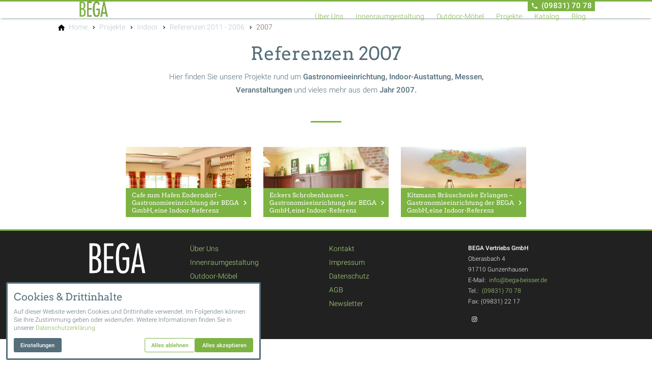

--- FILE ---
content_type: text/html; charset=utf-8
request_url: https://www.bega-beisser.de/indoor-referenzen/2011-2006/2007/
body_size: 13562
content:
<!DOCTYPE html>
<html class="no-js page page--id-1000038 page--type-20" lang="de-DE" page-designation="" navigation-color="default" theme="toujou">
<head>

<meta charset="utf-8">
<!-- 
	This website is powered by TYPO3 - inspiring people to share!
	TYPO3 is a free open source Content Management Framework initially created by Kasper Skaarhoj and licensed under GNU/GPL.
	TYPO3 is copyright 1998-2026 of Kasper Skaarhoj. Extensions are copyright of their respective owners.
	Information and contribution at https://typo3.org/
-->



<title>2007</title>
<meta http-equiv="x-ua-compatible" content="IE=edge">
<meta name="generator" content="TYPO3 CMS">
<meta name="application-name" content="BEGA Vertriebs GmbH">
<meta name="viewport" content="width=device-width, initial-scale=1, shrink-to-fit=no">
<meta property="og:title" content="2007">
<meta name="twitter:title" content="2007">
<meta name="apple-mobile-web-app-title" content="BEGA Vertriebs GmbH">
<meta name="msapplication-tilecolor" content="#FFFFFF">
<meta name="theme-color" content="#7CB342">
<meta name="format-detection" content="telephone=no">
<meta name="google-site-verification" content="_LzDSIf-2qFtsUNsEDuZIbTiO7JCAfcfXEJduH61YO0">
<meta name="date" content="2019-04-23">


<link rel="stylesheet" href="/_assets/09656ee355a8addf1213eac0d1af1297/V1/build/Stylesheets/toujou.css?1762510431" media="all">
<link rel="stylesheet" href="/fileadmin/toujou/assets/1/fonts.css?1744806144" media="all">
<style>
/*<![CDATA[*/
<!-- 
/*InlineDefaultCss*/
/* default styles for extension "tx_form" */
    .captcha { margin-bottom: .5rem; }
    .captcha a { margin-left: .5rem; }
    .captcha--reloading img { opacity: 0.5; }
    .captcha--reloading a { cursor: auto; }
    .captcha--spin .captcha__reload svg { animation: spin 0.8s infinite linear; }
    .captcha__audio__mute { display: none; }
    .captcha--playing .captcha__audio__mute { display: inherit; }
    .captcha--playing .captcha__audio__sound { display: none; }
    @keyframes spin {
          from {transform:rotate(359deg);}
          to {transform:rotate(0deg);}
        }

/*additionalTSFEInlineStyle*/
        :root {
            --bg-color:                     rgb(255, 255, 255);
            --font-color:                   rgb(84, 110, 122);
            --font-color--light:            rgb(183, 198, 205);
            --font-color--dark:             rgb(38, 50, 56);

            --primary-color:                rgb(124, 179, 66);
            --primary-color--light:         rgb(179, 224, 134);
            --primary-color--dark:          rgb(75, 133, 17);

            --secondary-color:              rgb(121, 85, 72);
            --secondary-color--light:       rgb(161, 136, 127);
            --secondary-color--dark:        rgb(62, 39, 35);

            --success-color:                rgb(0, 230, 118);
            --warning-color:                rgb(255, 145, 0);
            --error-color:                  rgb(255, 23, 68);
            --media_copyright_visibility:   0;
            }            :root {
                --paragraph__family:        "Roboto", sans-serif;
                --paragraph__normal:        300;
                --paragraph__bold:          500;
                --headline__family:         "Arvo", serif;
                --headline__weight:         400;
            }.bega-example { 
  background: #f5f5f5;
  border-bottom: #666666 dotted 1px;
  border-top: #666666 dotted 1px;
  width: 100%;
  padding: 1em;
}

.slider img {
   object-fit: contain !important;
}

.image-card__title {
  font-size: 1rem;
}

.slider {
  overflow: hidden;
}

.blockquotes--1 .blockquotes__column {flex: 0 0 100%; width: 100%; max-width: 100%;}
#color-chapter {background:#f5f5f5;}
.chapter {padding:4rem 0 2rem 0;}

/* KATALOG BESTELLUNG */
.formular--background-color {margin-bottom: 2rem;}
.formular--background-color .grid__column {padding-top: 1rem;}
.formular--background-color .grid {background: #7cb3422e;}
.formular--background-color form {margin: 0;}
:root { --toujou-media-copyright-display: none; }
-->
/*]]>*/
</style>





<script type="module" src="/_assets/09656ee355a8addf1213eac0d1af1297/V1/build/Javascripts/es6/toujou-webcomponents-bundle.js?1762510431" ></script>


<script type="module" src="/_assets/09656ee355a8addf1213eac0d1af1297/V1/build/Javascripts/es6/toujou.js?1762510431"></script>


    

<link rel="stylesheet" type="text/css" href="/_assets/09656ee355a8addf1213eac0d1af1297/V1/build/Stylesheets/print.css?1762510431" media="print"/>









<script>
    var dataLayer = [];
    function gtag(){dataLayer.push(arguments);}
</script>

<link rel="icon" href="https://www.bega-beisser.de/_assets/processed/a6GGjZxxHWdOZs3gnbjFFddfrV689V-_nmxQ74XwoqY/q:85/pd:0:0/ex:t:fp:0.5:0.5/rt:fit/w:48/h:48/fn:Y3NtX0JFR0EtRmF2aWNvbl81ZTdiYjc3MDM2:t/cb:bfe867c750128d178819da2c215ff472f76e9ef5/bG9jYWw6L2ZpbGVhZG1pbi91c2VyX3VwbG9hZC9CRUdBLUZhdmljb24ucG5n" sizes="48x48">
<link rel="apple-touch-icon" href="https://www.bega-beisser.de/_assets/processed/UTZTmeWl-1Qxngo1WmSS-Eyts7XWXfAZUKBanso_sqY/q:85/pd:0:0/ex:t:fp:0.5:0.5/rt:fit/w:180/h:180/fn:Y3NtX0JFR0EtRmF2aWNvbl8zYWQ1Zjc3YjEy:t/cb:bfe867c750128d178819da2c215ff472f76e9ef5/bG9jYWw6L2ZpbGVhZG1pbi91c2VyX3VwbG9hZC9CRUdBLUZhdmljb24ucG5n"/>
<link rel="manifest" href="/site.webmanifest" />
<link rel="canonical" href="https://www.bega-beisser.de/indoor-referenzen/2011-2006/2007/"/>

<!-- This site is optimized with the Yoast SEO for TYPO3 plugin - https://yoast.com/typo3-extensions-seo/ -->
<script type="application/ld+json">[{"@context":"https:\/\/www.schema.org","@type":"BreadcrumbList","itemListElement":[{"@type":"ListItem","position":1,"item":{"@id":"https:\/\/www.bega-beisser.de\/","name":"Home"}},{"@type":"ListItem","position":2,"item":{"@id":"https:\/\/www.bega-beisser.de\/projekte\/","name":"Projekte"}},{"@type":"ListItem","position":3,"item":{"@id":"https:\/\/www.bega-beisser.de\/indoor-referenzen\/","name":"Indoor"}},{"@type":"ListItem","position":4,"item":{"@id":"https:\/\/www.bega-beisser.de\/indoor-referenzen\/2011-2006\/","name":"Referenzen 2011 - 2006"}},{"@type":"ListItem","position":5,"item":{"@id":"https:\/\/www.bega-beisser.de\/indoor-referenzen\/2011-2006\/2007\/","name":"2007"}}]}]</script>
</head>
<body>





    





    


<div class="wrap wrap--master">
    
        <input id="navigation-state" class="state" type="checkbox" autocomplete="off" aria-hidden="true">
        <input id="contact-state" class="state" type="checkbox" autocomplete="off" aria-hidden="true">
        
        <input id="selector-state" class="state" type="checkbox" autocomplete="off" aria-hidden="true">

        

<toujou-topbar
    topbarType="fixed"
    class="top-bar top-bar--medium top-bar--fixed top-bar--contact"
    navigation-color="default"
    role="region"
    aria-label="Topbar"
>
    <label class="top-bar__toggle top-bar__toggle--menu" for="navigation-state" id="navigation-trigger">
        <span
    class="burger"
    role="button"
    aria-label="Navigationsmenü umschalten"
>
    <span></span>
    <span></span>
    <span></span>
    <span></span>
    <span></span>
    <span></span>
</span>

    </label>
    
            
        

    

    
            
                    <label
                        for="contact-state"
                        class="navigation-contact navigation-contact--mobile"
                        aria-label="Kontaktmodal öffnen"
                    ></label>
                    <span class="top-bar__toggle top-bar__toggle--contact">
                        <span></span>
                    </span>
                
        
</toujou-topbar>



        



<div
    class="wrap wrap--navigation"
    role="region"
    aria-label="Hauptnavigationsgruppe"
>
    


    

<ul
    id="mainNavigation"
    class="navigation navigation--main navigation--first-level navigation--small navigation--fixed"
    aria-label="Main Navigation"
    navigation-color=""
>
    
        <li
            class="navigation-item navigation-item--first-level"
            page-uid="1000147"
            page-designation=""
        >
            
            
                    <a class="navigation-item__link navigation-item__link--1000147-page-uid" href="/ueber-uns/" target="">
                        Über Uns
                    </a>
                
            <svg viewBox="0 0 40 1" preserveAspectRatio="none" class="navigation-item__line">
                <path d="M0 1 L40 1"/>
            </svg>
            
        </li>
    
        <li
            class="navigation-item navigation-item--first-level navigation-item--hasSubNav"
            page-uid="1000002"
            page-designation=""
        >
            
                <input class="navigation-item__state state"
                       id="navigation-item-1-1000002" type="checkbox"/>
            
            
                    <a class="navigation-item__link navigation-item__link--1000002-page-uid" href="/innenraumgestaltung/" target="">
                        Innenraumgestaltung
                    </a>
                
            <svg viewBox="0 0 40 1" preserveAspectRatio="none" class="navigation-item__line">
                <path d="M0 1 L40 1"/>
            </svg>
            
                <label class="navigation-item__toggle-state"
                       for="navigation-item-1-1000002"></label>
                



    
        
    

    

    

<ul class="navigation navigation--sub-nav navigation--second-level navigation--has-subnav">
    
        <li
            class="navigation-item navigation-item--second-level"
            page-uid="1000148"
            page-designation=""
        >
            
                <input class="navigation-item__state state"
                       id="navigation-item-1000002-1000148" type="checkbox"/>
            
            
                    <a class="navigation-item__link navigation-item__link--1000148-page-uid" href="/gastronomieeinrichtung/" target="">
                        Gastronomieeinrichtung
                    </a>
                

            
                <label class="navigation-item__toggle-state"
                       for="navigation-item-1000002-1000148"></label>
                

<ul class="navigation navigation--sub-nav navigation--third-level">
    
        <li
            class="navigation-item navigation-item--third-level"
            page-uid="1000314"
            page-designation=""
        >
            
                    <a class="navigation-item__link navigation-item__link--1000314-page-uid" href="/gastronomieeinrichtung/sitzbank-nach-mass/" target="">
                        Sitzbank nach Maß
                    </a>
                
        </li>
    
</ul>



            
        </li>
    
        <li
            class="navigation-item navigation-item--second-level"
            page-uid="1000270"
            page-designation=""
        >
            
            
                    <a class="navigation-item__link navigation-item__link--1000270-page-uid" href="/objekteinrichtung/" target="">
                        Objekteinrichtung
                    </a>
                

            
        </li>
    
        <li
            class="navigation-item navigation-item--second-level"
            page-uid="1000006"
            page-designation=""
        >
            
            
                    <a class="navigation-item__link navigation-item__link--1000006-page-uid" href="/aufarbeiten-und-aufpolstern/" target="">
                        Aufpolstern &amp; Aufarbeiten
                    </a>
                

            
        </li>
    
</ul>



            
        </li>
    
        <li
            class="navigation-item navigation-item--first-level navigation-item--hasSubNav"
            page-uid="1000278"
            page-designation=""
        >
            
                <input class="navigation-item__state state"
                       id="navigation-item-1-1000278" type="checkbox"/>
            
            
                    <a class="navigation-item__link navigation-item__link--1000278-page-uid" href="/outdoor-moebel/" target="">
                        Outdoor-Möbel
                    </a>
                
            <svg viewBox="0 0 40 1" preserveAspectRatio="none" class="navigation-item__line">
                <path d="M0 1 L40 1"/>
            </svg>
            
                <label class="navigation-item__toggle-state"
                       for="navigation-item-1-1000278"></label>
                



    

    

    
        
    

<ul class="navigation navigation--sub-nav navigation--second-level navigation--has-subnav">
    
        <li
            class="navigation-item navigation-item--second-level"
            page-uid="1000003"
            page-designation=""
        >
            
            
                    <a class="navigation-item__link navigation-item__link--1000003-page-uid" href="/aussenbestuhlung/" target="">
                        Außenbestuhlung
                    </a>
                

            
        </li>
    
        <li
            class="navigation-item navigation-item--second-level"
            page-uid="1000272"
            page-designation=""
        >
            
            
                    <a class="navigation-item__link navigation-item__link--1000272-page-uid" href="/outdoor-moebel/biergartenmoebel/" target="">
                        Biergartenmöbel
                    </a>
                

            
        </li>
    
        <li
            class="navigation-item navigation-item--second-level"
            page-uid="1000290"
            page-designation=""
        >
            
                <input class="navigation-item__state state"
                       id="navigation-item-1000278-1000290" type="checkbox"/>
            
            
                    <a class="navigation-item__link navigation-item__link--1000290-page-uid" href="/outdoor-moebel/gastronomieschirme/" target="">
                        Gastronomieschirme
                    </a>
                

            
                <label class="navigation-item__toggle-state"
                       for="navigation-item-1000278-1000290"></label>
                

<ul class="navigation navigation--sub-nav navigation--third-level">
    
        <li
            class="navigation-item navigation-item--third-level"
            page-uid="1000346"
            page-designation=""
        >
            
                    <a class="navigation-item__link navigation-item__link--1000346-page-uid" href="/outdoor-moebel/gastronomieschirme/glatz/" target="">
                        Glatz
                    </a>
                
        </li>
    
</ul>



            
        </li>
    
</ul>



            
        </li>
    
        <li
            class="navigation-item navigation-item--first-level navigation-item--hasSubNav"
            page-uid="1000007" active
            page-designation=""
        >
            
                <input class="navigation-item__state state"
                       id="navigation-item-1-1000007" type="checkbox"/>
            
            
                    <a class="navigation-item__link navigation-item__link--1000007-page-uid navigation-item__link--active" href="/projekte/" target="">
                        Projekte
                    </a>
                
            <svg viewBox="0 0 40 1" preserveAspectRatio="none" class="navigation-item__line">
                <path d="M0 1 L40 1"/>
            </svg>
            
                <label class="navigation-item__toggle-state"
                       for="navigation-item-1-1000007"></label>
                



    

    

<ul class="navigation navigation--sub-nav navigation--second-level">
    
        <li
            class="navigation-item navigation-item--second-level"
            page-uid="1000008" active
            page-designation=""
        >
            
            
                    <a class="navigation-item__link navigation-item__link--1000008-page-uid navigation-item__link--active" href="/indoor-referenzen/" target="">
                        Indoor
                    </a>
                

            
        </li>
    
        <li
            class="navigation-item navigation-item--second-level"
            page-uid="1000009"
            page-designation=""
        >
            
            
                    <a class="navigation-item__link navigation-item__link--1000009-page-uid" href="/projekte/outdoor/" target="">
                        Outdoor
                    </a>
                

            
        </li>
    
</ul>



            
        </li>
    
        <li
            class="navigation-item navigation-item--first-level"
            page-uid="1000010"
            page-designation=""
        >
            
            
                    <a class="navigation-item__link navigation-item__link--1000010-page-uid" href="/katalog/" target="">
                        Katalog
                    </a>
                
            <svg viewBox="0 0 40 1" preserveAspectRatio="none" class="navigation-item__line">
                <path d="M0 1 L40 1"/>
            </svg>
            
        </li>
    
        <li
            class="navigation-item navigation-item--first-level"
            page-uid="13"
            page-designation=""
        >
            
            
                    <a class="navigation-item__link navigation-item__link--13-page-uid" href="/blog/" target="">
                        Blog
                    </a>
                
            <svg viewBox="0 0 40 1" preserveAspectRatio="none" class="navigation-item__line">
                <path d="M0 1 L40 1"/>
            </svg>
            
        </li>
    
</ul>





    

    

<a aria-label="Zur Startseite" class="navigation__logo navigation__logo--square navigation__logo--medium" href="/">
    
    
            <svg class="logo" version="1.1" x="0px" y="0px" width="283.464px" height="155.302px" viewBox="0 0 283.464 155.302" enable-background="new 0 0 375.592 64.322"><g class="logo__claim"><path d="M19.663,2.002c19.868,0,36.319,2.412,36.319,37.515c0,14.864-2.607,27.5-17.657,35.523
    C56.387,80.859,59.6,94.906,59.6,111.762c0,31.5-10.84,41.529-41.338,41.529H0V2.002H19.663z M14.043,14.043v54.776h3.813
    c11.44,0,23.677,2.007,23.677-28.296c0-23.872-5.615-26.479-23.677-26.479H14.043z M14.043,80.859v60.391h3.813
    c21.069,0,27.295-6.816,27.295-28.486c0-25.488-9.034-31.904-26.89-31.904H14.043z"></path><path fill="#361E13" d="M121.373,14.844H87.857v53.375h32.51v12.846h-32.51v59.395h33.516v12.837H73.819V2.007h47.554V14.844z"></path><path fill="#361E13" d="M167.497,73.433h34.521v27.899c0,23.873-1.201,53.971-32.51,53.971c-31.909,0-35.42-33.506-35.42-81.264
    C134.088,38.325,138.801,0,170.92,0c18.057,0,27.084,12.041,30.898,28.491l-13.844,5.41c-1.611-9.028-5.424-20.259-16.455-20.259
    c-20.873,0.195-22.064,32.505-22.064,59.195c0,55.981,6.605,68.823,21.264,68.823c15.846,0,17.256-11.636,17.256-43.941V86.279
    h-20.479V73.433z"></path><path fill="#361E13" d="M283.465,153.291h-15.055l-5.615-31.099h-32.1l-5.416,31.099h-15.053L239.92,2.002h13.246L283.465,153.291z
     M260.594,109.951l-10.029-57.983c-1.812-10.235-2.613-20.669-3.814-30.904h-0.811c-1.4,10.234-2.402,20.669-4.014,30.904
    l-8.828,57.983H260.594z"></path></g><g class="logo__base"><path d="M19.663,2.002c19.868,0,36.319,2.412,36.319,37.515c0,14.864-2.607,27.5-17.657,35.523
    C56.387,80.859,59.6,94.906,59.6,111.762c0,31.5-10.84,41.529-41.338,41.529H0V2.002H19.663z M14.043,14.043v54.776h3.813
    c11.44,0,23.677,2.007,23.677-28.296c0-23.872-5.615-26.479-23.677-26.479H14.043z M14.043,80.859v60.391h3.813
    c21.069,0,27.295-6.816,27.295-28.486c0-25.488-9.034-31.904-26.89-31.904H14.043z"></path><path d="M121.373,14.844H87.857v53.375h32.51v12.846h-32.51v59.395h33.516v12.837H73.819V2.007h47.554V14.844z"></path><path d="M167.497,73.433h34.521v27.899c0,23.873-1.201,53.971-32.51,53.971c-31.909,0-35.42-33.506-35.42-81.264
    C134.088,38.325,138.801,0,170.92,0c18.057,0,27.084,12.041,30.898,28.491l-13.844,5.41c-1.611-9.028-5.424-20.259-16.455-20.259
    c-20.873,0.195-22.064,32.505-22.064,59.195c0,55.981,6.605,68.823,21.264,68.823c15.846,0,17.256-11.636,17.256-43.941V86.279
    h-20.479V73.433z"></path><path d="M283.465,153.291h-15.055l-5.615-31.099h-32.1l-5.416,31.099h-15.053L239.92,2.002h13.246L283.465,153.291z
     M260.594,109.951l-10.029-57.983c-1.812-10.235-2.613-20.669-3.814-30.904h-0.811c-1.4,10.234-2.402,20.669-4.014,30.904
    l-8.828,57.983H260.594z"></path></g></svg>
        

</a>






    
            
                <label for="contact-state" class="navigation-contact"><a href="tel:(09831)7078" class="navigation-contact__cta"><svg height="24" width="24" viewBox="0 0 24 24" preserveAspectRatio="xMidYMid meet"><use xlink:href="#phone"/></svg><strong>(09831) 70 78</strong></a></label>
            

            
        
</div>








    
    <div class="wrap wrap--content">
        <!--TYPO3SEARCH_begin-->
        
            
        
        <!--TYPO3SEARCH_end-->
        <main>
            
                

	
		<ol
            class="navigation navigation--breadcrumb"
            aria-label="Seitenpfad"
        >
			
				
					<li
                        class="navigation-item navigation-item--breadcrumb"
                        page-designation=""
                    >
						
                                
								<a aria-label="Home" class="navigation-item__link" href="/"><span>Home</span></a>
							
					</li>
				
			
				
					<li
                        class="navigation-item navigation-item--breadcrumb"
                        page-designation=""
                    >
						
                                
								<a aria-label="Projekte" class="navigation-item__link" href="/projekte/"><span>Projekte</span></a>
							
					</li>
				
			
				
					<li
                        class="navigation-item navigation-item--breadcrumb"
                        page-designation=""
                    >
						
                                
								<a aria-label="Indoor" class="navigation-item__link" href="/indoor-referenzen/"><span>Indoor</span></a>
							
					</li>
				
			
				
					<li
                        class="navigation-item navigation-item--breadcrumb"
                        page-designation=""
                    >
						
                                
								<a aria-label="Referenzen 2011 - 2006" class="navigation-item__link" href="/indoor-referenzen/2011-2006/"><span>Referenzen 2011 - 2006</span></a>
							
					</li>
				
			
				
					<li
                        class="navigation-item navigation-item--breadcrumb"
                        page-designation=""
                    >
						
								
								<span><span>2007</span></span>
							
					</li>
				
			
		</ol>
	



            
            <!--TYPO3SEARCH_begin-->
            
	
		
	




        
			

			
					
				
			
					
						<div class="grid grid--1">
							<div class="grid__column">
					
				
			

<span id="c1000124"></span>

<h1 class="font--align-center">Referenzen 2007</h1>
<p class="infotext font--align-center">Hier finden Sie unsere Projekte rund um<strong> Gastronomieeinrichtung, Indoor-Austattung, Messen, Veranstaltungen</strong> und vieles mehr aus dem <strong>Jahr 2007.</strong></p>



			

			
				
						</div>
					</div>
				
			

			
		
	





	
		<hr class="divider divider--primary" />
	

	

	
		
	
			




        
			

			
					
							
						
				
			
					
				
			

<span id="c1000125"></span>
<div class="grid grid--4 image-card-collection image-card-collection--grid" data-image-card-collection-id="1000125">
    
        
            

            
                    <div class="grid__column" data-categories="1000001"><a href="/indoor-referenzen/2011-2006/2007/cafe-zum-hafen-2007/" class="image-card image-card--zoom image-card-- image-card--design-primary"><figure class="image-card__image"><img src="https://www.bega-beisser.de/_assets/processed/88VuqkQFiHg1toWQ7hRMb2tQJku8qxDs1j1zqJ3GZGo/q:85/c:2304:2304:fp:0.5:0.5/rt:force/w:328/h:328/fn:Y3NtX0hvY2hyZWl0ZXJfMDA3XzQ3YzMwZTU2OTE:t/cb:5bb157379a3fd1c63abaf1ca225322a2a6bf6fb2/bG9jYWw6L2ZpbGVhZG1pbi9CaWxkZXIvUmVmZXJlbnplbi8yMDA3L0NhZmVfWnVtX0hhZmVuX0VuZGVybmRvcmZfLV9tb2Rlcm4vSG9jaHJlaXRlcl8wMDcuanBn" width="328" height="328" data-width="2304" data-height="2304" srcset="https://www.bega-beisser.de/_assets/processed/88VuqkQFiHg1toWQ7hRMb2tQJku8qxDs1j1zqJ3GZGo/q:85/c:2304:2304:fp:0.5:0.5/rt:force/w:328/h:328/fn:Y3NtX0hvY2hyZWl0ZXJfMDA3XzQ3YzMwZTU2OTE:t/cb:5bb157379a3fd1c63abaf1ca225322a2a6bf6fb2/bG9jYWw6L2ZpbGVhZG1pbi9CaWxkZXIvUmVmZXJlbnplbi8yMDA3L0NhZmVfWnVtX0hhZmVuX0VuZGVybmRvcmZfLV9tb2Rlcm4vSG9jaHJlaXRlcl8wMDcuanBn 328w,https://www.bega-beisser.de/_assets/processed/4QuHE2yuMlXOp2FAJjO8uzqxycQJEAF6-ydBDs_Kwa0/q:85/c:2304:2304:fp:0.5:0.5/rt:force/w:433/h:433/fn:Y3NtX0hvY2hyZWl0ZXJfMDA3XzgzZjY1YWFlODM:t/cb:5bb157379a3fd1c63abaf1ca225322a2a6bf6fb2/bG9jYWw6L2ZpbGVhZG1pbi9CaWxkZXIvUmVmZXJlbnplbi8yMDA3L0NhZmVfWnVtX0hhZmVuX0VuZGVybmRvcmZfLV9tb2Rlcm4vSG9jaHJlaXRlcl8wMDcuanBn 433w,https://www.bega-beisser.de/_assets/processed/k_Fub0UuOlKCyPXo1qwxWhteCtRkUsQE0iyEj5zOsrs/q:85/c:2304:2304:fp:0.5:0.5/rt:force/w:472/h:472/fn:Y3NtX0hvY2hyZWl0ZXJfMDA3XzExMzUwMjljMTc:t/cb:5bb157379a3fd1c63abaf1ca225322a2a6bf6fb2/bG9jYWw6L2ZpbGVhZG1pbi9CaWxkZXIvUmVmZXJlbnplbi8yMDA3L0NhZmVfWnVtX0hhZmVuX0VuZGVybmRvcmZfLV9tb2Rlcm4vSG9jaHJlaXRlcl8wMDcuanBn 472w,https://www.bega-beisser.de/_assets/processed/H3MXPqb1uJPrUmbWgViYW29ubZp9UrF8D5VRpEbuQv0/q:85/c:2304:2304:fp:0.5:0.5/rt:force/w:552/h:552/fn:Y3NtX0hvY2hyZWl0ZXJfMDA3Xzc2NzEwYzc4ZGQ:t/cb:5bb157379a3fd1c63abaf1ca225322a2a6bf6fb2/bG9jYWw6L2ZpbGVhZG1pbi9CaWxkZXIvUmVmZXJlbnplbi8yMDA3L0NhZmVfWnVtX0hhZmVuX0VuZGVybmRvcmZfLV9tb2Rlcm4vSG9jaHJlaXRlcl8wMDcuanBn 552w" sizes="(min-width: 1024px) 328px,(min-width: 600px) 472px,(min-width: 480px) 552px,433px" alt="" title="" loading="lazy" /></figure><h3 class="image-card__title"><span class="image-card__title-text">Cafe zum Hafen Enderndorf – Gastronomieeinrichtung der BEGA GmbH, eine Indoor-Referenz</span><svg xmlns="http://www.w3.org/2000/svg" width="25" height="25" viewBox="0 0 48 48"><path d="M20 12l-2.83 2.83L26.34 24l-9.17 9.17L20 36l12-12z"/></svg></h3></a></div>
                
        
    
        
            

            
                    <div class="grid__column" data-categories="1000001"><a href="/indoor-referenzen/2011-2006/2007/eckers-wirtshaus-cafe-bar-2007/" class="image-card image-card--zoom image-card-- image-card--design-primary"><figure class="image-card__image"><img src="https://www.bega-beisser.de/_assets/processed/_HEYBdqJV7AbxTz_odUNqIpGvxVlIezEvEYDclviDf4/q:85/c:2304:2304:fp:0.5:0.5/rt:force/w:328/h:328/fn:Y3NtX0lNR181MDI0X2JkMmUzNmVmNTk:t/cb:6468b43040af28d085e8df7725a8c09143f89491/bG9jYWw6L2ZpbGVhZG1pbi9CaWxkZXIvUmVmZXJlbnplbi8yMDA3L0Vja2Vyc19TY2hyb2JlbmhhdXNlbl8tX2tsYXNzaXNjaC9JTUdfNTAyNC5qcGc" width="328" height="328" data-width="2304" data-height="2304" srcset="https://www.bega-beisser.de/_assets/processed/_HEYBdqJV7AbxTz_odUNqIpGvxVlIezEvEYDclviDf4/q:85/c:2304:2304:fp:0.5:0.5/rt:force/w:328/h:328/fn:Y3NtX0lNR181MDI0X2JkMmUzNmVmNTk:t/cb:6468b43040af28d085e8df7725a8c09143f89491/bG9jYWw6L2ZpbGVhZG1pbi9CaWxkZXIvUmVmZXJlbnplbi8yMDA3L0Vja2Vyc19TY2hyb2JlbmhhdXNlbl8tX2tsYXNzaXNjaC9JTUdfNTAyNC5qcGc 328w,https://www.bega-beisser.de/_assets/processed/K0hPJpIneFjKYBBaCWvxEp1VvBITaYzlm2xCwzxbr_Y/q:85/c:2304:2304:fp:0.5:0.5/rt:force/w:433/h:433/fn:Y3NtX0lNR181MDI0XzhlNzcxNzBlNjY:t/cb:6468b43040af28d085e8df7725a8c09143f89491/bG9jYWw6L2ZpbGVhZG1pbi9CaWxkZXIvUmVmZXJlbnplbi8yMDA3L0Vja2Vyc19TY2hyb2JlbmhhdXNlbl8tX2tsYXNzaXNjaC9JTUdfNTAyNC5qcGc 433w,https://www.bega-beisser.de/_assets/processed/eG1aQQeZMGFGdq0YIev4EVHJtUoT6KiOrxrionl_TuQ/q:85/c:2304:2304:fp:0.5:0.5/rt:force/w:472/h:472/fn:Y3NtX0lNR181MDI0XzhjYTMwNjMyMmQ:t/cb:6468b43040af28d085e8df7725a8c09143f89491/bG9jYWw6L2ZpbGVhZG1pbi9CaWxkZXIvUmVmZXJlbnplbi8yMDA3L0Vja2Vyc19TY2hyb2JlbmhhdXNlbl8tX2tsYXNzaXNjaC9JTUdfNTAyNC5qcGc 472w,https://www.bega-beisser.de/_assets/processed/6weQeNwzL6u0qcV3gf7pzrFyrBya0Hyx0Pqpch2_sEY/q:85/c:2304:2304:fp:0.5:0.5/rt:force/w:552/h:552/fn:Y3NtX0lNR181MDI0XzJhODFlYmU0ZDQ:t/cb:6468b43040af28d085e8df7725a8c09143f89491/bG9jYWw6L2ZpbGVhZG1pbi9CaWxkZXIvUmVmZXJlbnplbi8yMDA3L0Vja2Vyc19TY2hyb2JlbmhhdXNlbl8tX2tsYXNzaXNjaC9JTUdfNTAyNC5qcGc 552w" sizes="(min-width: 1024px) 328px,(min-width: 600px) 472px,(min-width: 480px) 552px,433px" data-focus-area="{&quot;x&quot;:1151.9999999999884,&quot;y&quot;:767.9999999999923,&quot;width&quot;:1151.9999999999884,&quot;height&quot;:767.9999999999923}" alt="" title="" loading="lazy" /></figure><h3 class="image-card__title"><span class="image-card__title-text">Eckers Schrobenhausen – Gastronomieeinrichtung der BEGA GmbH, eine Indoor-Referenz</span><svg xmlns="http://www.w3.org/2000/svg" width="25" height="25" viewBox="0 0 48 48"><path d="M20 12l-2.83 2.83L26.34 24l-9.17 9.17L20 36l12-12z"/></svg></h3></a></div>
                
        
    
        
            

            
                    <div class="grid__column" data-categories="1000001"><a href="/indoor-referenzen/2011-2006/2007/kitzmann-braeuschenke-2007/" class="image-card image-card--zoom image-card-- image-card--design-primary"><figure class="image-card__image"><img src="https://www.bega-beisser.de/_assets/processed/qop8tvZWFEErho1n7UcPTCC3mMYE4ETDj5qGw40q4vI/q:85/c:2334:2334:fp:0.5:0.5/rt:force/w:328/h:328/fn:Y3NtX0tpdHptYW5uMDAyOV9lYmZhNTcwYWRh:t/cb:250a13f4283aa411a0fc5db016391f62b2445e06/bG9jYWw6L2ZpbGVhZG1pbi9CaWxkZXIvUmVmZXJlbnplbi8yMDA3L0tpdHptYW5uX0JyYWV1c2NoYWVua2VfLV9LbGFzc2lzY2gvS2l0em1hbm4wMDI5LmpwZw" width="328" height="328" data-width="2334" data-height="2334" srcset="https://www.bega-beisser.de/_assets/processed/qop8tvZWFEErho1n7UcPTCC3mMYE4ETDj5qGw40q4vI/q:85/c:2334:2334:fp:0.5:0.5/rt:force/w:328/h:328/fn:Y3NtX0tpdHptYW5uMDAyOV9lYmZhNTcwYWRh:t/cb:250a13f4283aa411a0fc5db016391f62b2445e06/bG9jYWw6L2ZpbGVhZG1pbi9CaWxkZXIvUmVmZXJlbnplbi8yMDA3L0tpdHptYW5uX0JyYWV1c2NoYWVua2VfLV9LbGFzc2lzY2gvS2l0em1hbm4wMDI5LmpwZw 328w,https://www.bega-beisser.de/_assets/processed/pliv_3V6GembBhPsE4Sk51rwfz_Rjj9ivi8L-0aCXH8/q:85/c:2334:2334:fp:0.5:0.5/rt:force/w:433/h:433/fn:Y3NtX0tpdHptYW5uMDAyOV9kMjVhYzg4Nzg2:t/cb:250a13f4283aa411a0fc5db016391f62b2445e06/bG9jYWw6L2ZpbGVhZG1pbi9CaWxkZXIvUmVmZXJlbnplbi8yMDA3L0tpdHptYW5uX0JyYWV1c2NoYWVua2VfLV9LbGFzc2lzY2gvS2l0em1hbm4wMDI5LmpwZw 433w,https://www.bega-beisser.de/_assets/processed/10Wm5bfmTUUWG0NH-SKrm6-lAupJBdDnqmb1SBi6m-E/q:85/c:2334:2334:fp:0.5:0.5/rt:force/w:472/h:472/fn:Y3NtX0tpdHptYW5uMDAyOV8zMmU0NDc4OWI1:t/cb:250a13f4283aa411a0fc5db016391f62b2445e06/bG9jYWw6L2ZpbGVhZG1pbi9CaWxkZXIvUmVmZXJlbnplbi8yMDA3L0tpdHptYW5uX0JyYWV1c2NoYWVua2VfLV9LbGFzc2lzY2gvS2l0em1hbm4wMDI5LmpwZw 472w,https://www.bega-beisser.de/_assets/processed/KmkhfyIcI4piyovF7R6xSi3pzJ1EIQXz111y4eYleM4/q:85/c:2334:2334:fp:0.5:0.5/rt:force/w:552/h:552/fn:Y3NtX0tpdHptYW5uMDAyOV83NzQzODFkYjYz:t/cb:250a13f4283aa411a0fc5db016391f62b2445e06/bG9jYWw6L2ZpbGVhZG1pbi9CaWxkZXIvUmVmZXJlbnplbi8yMDA3L0tpdHptYW5uX0JyYWV1c2NoYWVua2VfLV9LbGFzc2lzY2gvS2l0em1hbm4wMDI5LmpwZw 552w" sizes="(min-width: 1024px) 328px,(min-width: 600px) 472px,(min-width: 480px) 552px,433px" data-focus-area="{&quot;x&quot;:1166.666666666655,&quot;y&quot;:777.9999999999922,&quot;width&quot;:1166.666666666655,&quot;height&quot;:777.9999999999922}" alt="" title="" loading="lazy" /></figure><h3 class="image-card__title"><span class="image-card__title-text">Kitzmann Bräuschenke Erlangen – Gastronomieeinrichtung der BEGA GmbH, eine Indoor-Referenz</span><svg xmlns="http://www.w3.org/2000/svg" width="25" height="25" viewBox="0 0 48 48"><path d="M20 12l-2.83 2.83L26.34 24l-9.17 9.17L20 36l12-12z"/></svg></h3></a></div>
                
        
    
</div>





			

			

			
		
	





			
		

	

	

            
    


            <!--TYPO3SEARCH_end-->
        </main>
        
            


    

<footer class="footer">
    
            

    <div class="footer__content">
        <a class="footer__logo footer__logo--square footer__logo--medium footer__logo--pixel" href="/">
            
                    
    <svg class="logo" version="1.1" x="0px" y="0px" width="283.464px" height="155.302px" viewBox="0 0 283.464 155.302" enable-background="new 0 0 375.592 64.322"><g class="logo__claim"><path d="M19.663,2.002c19.868,0,36.319,2.412,36.319,37.515c0,14.864-2.607,27.5-17.657,35.523
    C56.387,80.859,59.6,94.906,59.6,111.762c0,31.5-10.84,41.529-41.338,41.529H0V2.002H19.663z M14.043,14.043v54.776h3.813
    c11.44,0,23.677,2.007,23.677-28.296c0-23.872-5.615-26.479-23.677-26.479H14.043z M14.043,80.859v60.391h3.813
    c21.069,0,27.295-6.816,27.295-28.486c0-25.488-9.034-31.904-26.89-31.904H14.043z"></path><path fill="#361E13" d="M121.373,14.844H87.857v53.375h32.51v12.846h-32.51v59.395h33.516v12.837H73.819V2.007h47.554V14.844z"></path><path fill="#361E13" d="M167.497,73.433h34.521v27.899c0,23.873-1.201,53.971-32.51,53.971c-31.909,0-35.42-33.506-35.42-81.264
    C134.088,38.325,138.801,0,170.92,0c18.057,0,27.084,12.041,30.898,28.491l-13.844,5.41c-1.611-9.028-5.424-20.259-16.455-20.259
    c-20.873,0.195-22.064,32.505-22.064,59.195c0,55.981,6.605,68.823,21.264,68.823c15.846,0,17.256-11.636,17.256-43.941V86.279
    h-20.479V73.433z"></path><path fill="#361E13" d="M283.465,153.291h-15.055l-5.615-31.099h-32.1l-5.416,31.099h-15.053L239.92,2.002h13.246L283.465,153.291z
     M260.594,109.951l-10.029-57.983c-1.812-10.235-2.613-20.669-3.814-30.904h-0.811c-1.4,10.234-2.402,20.669-4.014,30.904
    l-8.828,57.983H260.594z"></path></g><g class="logo__base"><path d="M19.663,2.002c19.868,0,36.319,2.412,36.319,37.515c0,14.864-2.607,27.5-17.657,35.523
    C56.387,80.859,59.6,94.906,59.6,111.762c0,31.5-10.84,41.529-41.338,41.529H0V2.002H19.663z M14.043,14.043v54.776h3.813
    c11.44,0,23.677,2.007,23.677-28.296c0-23.872-5.615-26.479-23.677-26.479H14.043z M14.043,80.859v60.391h3.813
    c21.069,0,27.295-6.816,27.295-28.486c0-25.488-9.034-31.904-26.89-31.904H14.043z"></path><path d="M121.373,14.844H87.857v53.375h32.51v12.846h-32.51v59.395h33.516v12.837H73.819V2.007h47.554V14.844z"></path><path d="M167.497,73.433h34.521v27.899c0,23.873-1.201,53.971-32.51,53.971c-31.909,0-35.42-33.506-35.42-81.264
    C134.088,38.325,138.801,0,170.92,0c18.057,0,27.084,12.041,30.898,28.491l-13.844,5.41c-1.611-9.028-5.424-20.259-16.455-20.259
    c-20.873,0.195-22.064,32.505-22.064,59.195c0,55.981,6.605,68.823,21.264,68.823c15.846,0,17.256-11.636,17.256-43.941V86.279
    h-20.479V73.433z"></path><path d="M283.465,153.291h-15.055l-5.615-31.099h-32.1l-5.416,31.099h-15.053L239.92,2.002h13.246L283.465,153.291z
     M260.594,109.951l-10.029-57.983c-1.812-10.235-2.613-20.669-3.814-30.904h-0.811c-1.4,10.234-2.402,20.669-4.014,30.904
    l-8.828,57.983H260.594z"></path></g></svg>

                
        </a>

        <div class="footer__menu footer__menu--main">
            


    

<ul class="navigation navigation--footer">
    
        <li class="navigation-item">
            
                    <a class="navigation-item__link" href="/ueber-uns/">
                        Über Uns
                    </a>
                
        </li>
    
        <li class="navigation-item">
            
                    <a class="navigation-item__link" href="/innenraumgestaltung/">
                        Innenraumgestaltung
                    </a>
                
        </li>
    
        <li class="navigation-item">
            
                    <a class="navigation-item__link" href="/outdoor-moebel/">
                        Outdoor-Möbel
                    </a>
                
        </li>
    
        <li class="navigation-item">
            
                    <a class="navigation-item__link" href="/projekte/">
                        Projekte
                    </a>
                
        </li>
    
        <li class="navigation-item">
            
                    <a class="navigation-item__link" href="/katalog/">
                        Katalog
                    </a>
                
        </li>
    
        <li class="navigation-item">
            
                    <a class="navigation-item__link" href="/blog/">
                        Blog
                    </a>
                
        </li>
    
</ul>




        </div>
        <div class="footer__menu footer__menu--service">
            


    

<ul class="navigation navigation--footer">
    
        <li
            class="navigation-item"
            page-designation=""
        >
            
                    <a class="navigation-item__link" href="/kontakt/" target="">
                        Kontakt
                    </a>
                
        </li>
    
        <li
            class="navigation-item"
            page-designation=""
        >
            
                    <a class="navigation-item__link" href="/impressum/" target="">
                        Impressum
                    </a>
                
        </li>
    
        <li
            class="navigation-item"
            page-designation=""
        >
            
                    <a class="navigation-item__link" href="/datenschutz/" target="">
                        Datenschutz
                    </a>
                
        </li>
    
        <li
            class="navigation-item"
            page-designation=""
        >
            
                    <a class="navigation-item__link" href="/agb/" target="">
                        AGB
                    </a>
                
        </li>
    
        <li
            class="navigation-item"
            page-designation=""
        >
            
                    <a class="navigation-item__link" href="/newsletter/" target="">
                        Newsletter
                    </a>
                
        </li>
    
</ul>





        </div>

        <div class="footer__contact">
            
                <p><strong>BEGA Vertriebs GmbH</strong><br>
                    Oberasbach 4<br>
                    91710 Gunzenhausen<br>
                    
                        E-Mail: <a href="mailto:info@bega-beisser.de">info@bega-beisser.de</a><br>
                    
                    
                        Tel.: <a href="tel:(09831)7078">(09831) 70 78</a>
                    
                    <br>Fax: (09831) 22 17
                </p>
            

            

                <div class="footer__socials">
                    
                    
                    
                        <div class="social__item social__item--instagram">
                            <a class="social__link" href="https://www.instagram.com/bega_beisser_gastroeinrichtung/" target="_blank"><i
                                class="fa fa-instagram"></i></a>
                        </div>
                    
                    
                    
                    
                    
                    
                    
                    
                </div>
            
        </div>
    </div>




        
</footer>




        
    </div>
    
        
            <div class="contact-box">
	<label
        class="contact-box__close"
        for="contact-state"
        aria-label="Kontaktbox schließen"
        tabindex="0"
    ></label>
	<h4 class="contact-box__title font--delta">Kontakt</h4>
	
		<label class="contact-box__label contact-box__label--phone">Telefon:</label>
		<a class="contact-box__link" href="tel:(09831)7078">(09831) 70 78</a>
	
	
		<label class="contact-box__label contact-box__label--mail">E-Mail:</label>
		<a href="mailto:info@bega-beisser.de" class="contact-box__link">info@bega-beisser.de</a>
	
	
</div>

        
    

    
        
        <label class="wrap wrap--overlay" for="navigation-state">Navigation schließen</label>
        <label class="wrap wrap--overlay" for="contact-state">Kontakt schließen</label>
        <label class="wrap wrap--overlay" for="selector-state">Auswahl schließen</label>
    

    <svg
    preserveAspectRatio="xMidYMid meet"
    xmlns:xlink="http://www.w3.org/1999/xlink"
    xmlns="http://www.w3.org/2000/svg"
    style="display: none"
>
    <g id="alarm">
        <defs>
            <path id="a" d="M0 0h24v24H0V0z"/>
        </defs>
        <clipPath id="b">
            <use xlink:href="#a" overflow="visible"/>
        </clipPath>
        <path clip-path="url(#b)"
              d="M12 2C6.5 2 2 6.5 2 12s4.5 10 10 10 10-4.5 10-10S17.5 2 12 2zm4.2 14.2L11 13V7h1.5v5.2l4.5 2.7-.8 1.3z"/>
    </g>
    <g id="alarm--outline">
        <path
            d="M11.99 2C6.47 2 2 6.48 2 12s4.47 10 9.99 10C17.52 22 22 17.52 22 12S17.52 2 11.99 2zM12 20c-4.42 0-8-3.58-8-8s3.58-8 8-8 8 3.58 8 8-3.58 8-8 8z"/>
        <path d="M12.5 7H11v6l5.25 3.15.75-1.23-4.5-2.67z"/>
    </g>
    <g id="arrow_down">
        <path d="M7.41 7.84L12 12.42l4.59-4.58L18 9.25l-6 6-6-6z"/>
    </g>
    <g id="arrow_first">
        <path d="M18.41 16.59L13.82 12l4.59-4.59L17 6l-6 6 6 6zM6 6h2v12H6z"/>
    </g>
    <g id="arrow_last">
        <path d="M5.59 7.41L10.18 12l-4.59 4.59L7 18l6-6-6-6zM16 6h2v12h-2z"/>
    </g>
    <g id="arrow_left">
        <path d="M15.41 7.41L14 6l-6 6 6 6 1.41-1.41L10.83 12z"/>
    </g>
    <g id="arrow_right">
        <path d="M8.59 16.34l4.58-4.59-4.58-4.59L10 5.75l6 6-6 6z"/>
    </g>
    <g id="arrow_up">
        <path d="M12 8l-6 6 1.41 1.41L12 10.83l4.59 4.58L18 14z"/>
    </g>
    <g id="attachment">
        <path xmlns="http://www.w3.org/2000/svg"
              d="M2 12.5C2 9.46 4.46 7 7.5 7H18c2.21 0 4 1.79 4 4s-1.79 4-4 4H9.5C8.12 15 7 13.88 7 12.5S8.12 10 9.5 10H17v2H9.41c-.55 0-.55 1 0 1H18c1.1 0 2-.9 2-2s-.9-2-2-2H7.5C5.57 9 4 10.57 4 12.5S5.57 16 7.5 16H17v2H7.5C4.46 18 2 15.54 2 12.5z"/>
    </g>
    <g id="breakfast">
        <path
            d="M20 3H4v10c0 2.21 1.79 4 4 4h6c2.21 0 4-1.79 4-4v-3h2c1.11 0 2-.9 2-2V5c0-1.11-.89-2-2-2zm0 5h-2V5h2v3zM4 19h16v2H4z"/>
    </g>
    <g id="calendar">
        <path
            d="M17 12h-5v5h5v-5zM16 1v2H8V1H6v2H5c-1.11 0-1.99.9-1.99 2L3 19c0 1.1.89 2 2 2h14c1.1 0 2-.9 2-2V5c0-1.1-.9-2-2-2h-1V1h-2zm3 18H5V8h14v11z"/>
    </g>
    <g id="category">
        <path d="M17 3H7c-1.1 0-1.99.9-1.99 2L5 21l7-3 7 3V5c0-1.1-.9-2-2-2zm0 15l-5-2.18L7 18V5h10v13z"/>
    </g>
    <g id="checkbox-base">
        <path
            d="M38 10v28H10V10h28m0-4H10c-2.21 0-4 1.79-4 4v28c0 2.21 1.79 4 4 4h28c2.21 0 4-1.79 4-4V10c0-2.21-1.79-4-4-4z"/>
    </g>
    <g id="checkbox-checked">
        <path
            d="M38 6H10c-2.21 0-4 1.79-4 4v28c0 2.21 1.79 4 4 4h28c2.21 0 4-1.79 4-4V10c0-2.21-1.79-4-4-4zM20 34L10 24l2.83-2.83L20 28.34l15.17-15.17L38 16 20 34z"/>
    </g>
    <g id="close">
        <path
            d="M38 12.83L35.17 10 24 21.17 12.83 10 10 12.83 21.17 24 10 35.17 12.83 38 24 26.83 35.17 38 38 35.17 26.83 24z"/>
    </g>
    <g id="comment">
        <path xmlns="http://www.w3.org/2000/svg"
              d="M20 2H4c-1.1 0-2 .9-2 2v18l4-4h14c1.1 0 2-.9 2-2V4c0-1.1-.9-2-2-2zm0 14H6l-2 2V4h16v12z"/>
    </g>
    <g id="dinner">
        <path d="M21 5V3H3v2l8 9v5H6v2h12v-2h-5v-5l8-9zM7.43 7L5.66 5h12.69l-1.78 2H7.43z"/>
    </g>
    <g id="discount">
        <path
            d="M21.41 11.58l-9-9C12.05 2.22 11.55 2 11 2H4c-1.1 0-2 .9-2 2v7c0 .55.22 1.05.59 1.42l9 9c.36.36.86.58 1.41.58.55 0 1.05-.22 1.41-.59l7-7c.37-.36.59-.86.59-1.41 0-.55-.23-1.06-.59-1.42zM5.5 7C4.67 7 4 6.33 4 5.5S4.67 4 5.5 4 7 4.67 7 5.5 6.33 7 5.5 7z"/>
    </g>
    <g id="euro">
        <path
            d="M15 18.5c-2.51 0-4.68-1.42-5.76-3.5H15v-2H8.58c-.05-.33-.08-.66-.08-1s.03-.67.08-1H15V9H9.24C10.32 6.92 12.5 5.5 15 5.5c1.61 0 3.09.59 4.23 1.57L21 5.3C19.41 3.87 17.3 3 15 3c-3.92 0-7.24 2.51-8.48 6H3v2h3.06c-.04.33-.06.66-.06 1 0 .34.02.67.06 1H3v2h3.52c1.24 3.49 4.56 6 8.48 6 2.31 0 4.41-.87 6-2.3l-1.78-1.77c-1.13.98-2.6 1.57-4.22 1.57z"/>
    </g>
    <g id="external">
        <path
            d="M20.3,15.1h-1.5c-0.4,0-0.8,0.3-0.8,0.8v5.3h-15v-15h6.8c0.4,0,0.8-0.3,0.8-0.8V3.9c0-0.4-0.3-0.8-0.8-0.8H2.3  c-1.2,0-2.2,1-2.2,2.2v16.5c0,1.2,1,2.2,2.2,2.2l0,0h16.5c1.2,0,2.2-1,2.2-2.2l0,0v-6C21.1,15.5,20.7,15.1,20.3,15.1z M22.9,0.1h-6  c-1,0-1.5,1.2-0.8,1.9l1.7,1.7L6.4,15.1c-0.4,0.4-0.4,1.2,0,1.6c0,0,0,0,0,0l1.1,1.1c0.4,0.4,1.2,0.4,1.6,0c0,0,0,0,0,0L20.5,6.4  L22.1,8c0.7,0.7,1.9,0.2,1.9-0.8v-6C24.1,0.6,23.6,0.1,22.9,0.1z"></path>
    </g>
    <g id="file">
        <path d="M6 2c-1.1 0-1.99.9-1.99 2L4 20c0 1.1.89 2 1.99 2H18c1.1 0 2-.9 2-2V8l-6-6H6zm7 7V3.5L18.5 9H13z"/>
    </g>
    <g id="group">
        <path
            d="M16 11c1.66 0 2.99-1.34 2.99-3S17.66 5 16 5c-1.66 0-3 1.34-3 3s1.34 3 3 3zm-8 0c1.66 0 2.99-1.34 2.99-3S9.66 5 8 5C6.34 5 5 6.34 5 8s1.34 3 3 3zm0 2c-2.33 0-7 1.17-7 3.5V19h14v-2.5c0-2.33-4.67-3.5-7-3.5zm8 0c-.29 0-.62.02-.97.05 1.16.84 1.97 1.97 1.97 3.45V19h6v-2.5c0-2.33-4.67-3.5-7-3.5z"></path>
    </g>
    <g id="host">
        <path xmlns="http://www.w3.org/2000/svg"
              d="M12 2c-4.97 0-9 4.03-9 9 0 4.17 2.84 7.67 6.69 8.69L12 22l2.31-2.31C18.16 18.67 21 15.17 21 11c0-4.97-4.03-9-9-9zm0 2c1.66 0 3 1.34 3 3s-1.34 3-3 3-3-1.34-3-3 1.34-3 3-3zm0 14.3c-2.5 0-4.71-1.28-6-3.22.03-1.99 4-3.08 6-3.08 1.99 0 5.97 1.09 6 3.08-1.29 1.94-3.5 3.22-6 3.22z"/>
    </g>
    <g id="hot">
        <path
            d="M13.5.67s.74 2.65.74 4.8c0 2.06-1.35 3.73-3.41 3.73-2.07 0-3.63-1.67-3.63-3.73l.03-.36C5.21 7.51 4 10.62 4 14c0 4.42 3.58 8 8 8s8-3.58 8-8C20 8.61 17.41 3.8 13.5.67zM11.71 19c-1.78 0-3.22-1.4-3.22-3.14 0-1.62 1.05-2.76 2.81-3.12 1.77-.36 3.6-1.21 4.62-2.58.39 1.29.59 2.65.59 4.04 0 2.65-2.15 4.8-4.8 4.8z"/>
    </g>
    <g id="hotel-bed">
        <path
            d="M7 13c1.66 0 3-1.34 3-3S8.66 7 7 7s-3 1.34-3 3 1.34 3 3 3zm12-6h-8v7H3V5H1v15h2v-3h18v3h2v-9c0-2.21-1.79-4-4-4z"/>
    </g>
    <g id="infinity">
        <path d="M19 3H5C3.89 3 3 3.89 3 5V19C3 20.11 3.9 21 5 21H19C20.11 21 21 20.11 21 19V5C21 3.89 20.1 3 19 3M16.1 15.9C15.07 15.9 14.09 15.5 13.35 14.76L12.71 14.12L14.13 12.71L14.76 13.34C15.12 13.7 15.6 13.9 16.11 13.9C17.15 13.9 18 13.05 18 12S17.15 10.1 16.1 10.1C15.6 10.1 15.12 10.3 14.76 10.66L10.65 14.76C9.91 15.5 8.94 15.9 7.9 15.9C5.75 15.9 4 14.15 4 12S5.75 8.1 7.9 8.1C8.94 8.1 9.91 8.5 10.65 9.24L11.29 9.88L9.87 11.3L9.24 10.66C8.88 10.3 8.4 10.1 7.9 10.1C6.85 10.1 6 10.95 6 12S6.85 13.9 7.9 13.9C8.4 13.9 8.88 13.7 9.24 13.34L13.35 9.24C14.09 8.5 15.06 8.1 16.1 8.1C18.25 8.1 20 9.85 20 12S18.25 15.9 16.1 15.9Z" />
    </g>
    <g id="key">
        <path xmlns="http://www.w3.org/2000/svg"
              d="M12.65 10C11.83 7.67 9.61 6 7 6c-3.31 0-6 2.69-6 6s2.69 6 6 6c2.61 0 4.83-1.67 5.65-4H17v4h4v-4h2v-4H12.65zM7 14c-1.1 0-2-.9-2-2s.9-2 2-2 2 .9 2 2-.9 2-2 2z"/>
    </g>
    <g id="lunch">
        <path
            d="M11 9H9V2H7v7H5V2H3v7c0 2.12 1.66 3.84 3.75 3.97V22h2.5v-9.03C11.34 12.84 13 11.12 13 9V2h-2v7zm5-3v8h2.5v8H21V2c-2.76 0-5 2.24-5 4z"/>
    </g>
    <g id="map">
        <path
            d="M20.5 3l-.16.03L15 5.1 9 3 3.36 4.9c-.21.07-.36.25-.36.48V20.5c0 .28.22.5.5.5l.16-.03L9 18.9l6 2.1 5.64-1.9c.21-.07.36-.25.36-.48V3.5c0-.28-.22-.5-.5-.5zM15 19l-6-2.11V5l6 2.11V19z"/>
    </g>
    <g id="map-pin">
        <path
            d="M12 2C8.13 2 5 5.13 5 9c0 5.25 7 13 7 13s7-7.75 7-13c0-3.87-3.13-7-7-7zm0 9.5c-1.38 0-2.5-1.12-2.5-2.5s1.12-2.5 2.5-2.5 2.5 1.12 2.5 2.5-1.12 2.5-2.5 2.5z"/>
    </g>
    <g id="more">
        <path
            d="M6 10c-1.1 0-2 .9-2 2s.9 2 2 2 2-.9 2-2-.9-2-2-2zm12 0c-1.1 0-2 .9-2 2s.9 2 2 2 2-.9 2-2-.9-2-2-2zm-6 0c-1.1 0-2 .9-2 2s.9 2 2 2 2-.9 2-2-.9-2-2-2z"/>
    </g>
    <g id="new">
        <path
            d="M23 12l-2.44-2.78.34-3.68-3.61-.82-1.89-3.18L12 3 8.6 1.54 6.71 4.72l-3.61.81.34 3.68L1 12l2.44 2.78-.34 3.69 3.61.82 1.89 3.18L12 21l3.4 1.46 1.89-3.18 3.61-.82-.34-3.68L23 12zm-10 5h-2v-2h2v2zm0-4h-2V7h2v6z"/>
    </g>
    <g id="pdffile">
        <path
            d="M6,2C4.9,2,4.01,2.9,4.01,4L4,20c0,1.1,0.89,2,1.99,2H18c1.1,0,2-0.9,2-2V8l-6-6H6z M13,9V3.5L18.5,9H13z M9.5,15.5C9.5,16.33,8.83,17,8,17H7v2H5.5v-6H8c0.83,0,1.5,0.67,1.5,1.5V15.5z M14.5,17.5c0,0.83-0.67,1.5-1.5,1.5h-2.5v-6H13c0.83,0,1.5,0.67,1.5,1.5V17.5z M18.5,14.5H17v1h1.5V17H17v2h-1.5v-6h3V14.5z M7,15.5h1v-1H7V15.5z M12,17.5h1v-3h-1V17.5z"/>
    </g>
    <g id="person">
        <path
            d="M12 12c2.21 0 4-1.79 4-4s-1.79-4-4-4-4 1.79-4 4 1.79 4 4 4zm0 2c-2.67 0-8 1.34-8 4v2h16v-2c0-2.66-5.33-4-8-4z"/>
    </g>
    <g id="phone">
        <path
            d="M6.62 10.79c1.44 2.83 3.76 5.14 6.59 6.59l2.2-2.2c.27-.27.67-.36 1.02-.24 1.12.37 2.33.57 3.57.57.55 0 1 .45 1 1V20c0 .55-.45 1-1 1-9.39 0-17-7.61-17-17 0-.55.45-1 1-1h3.5c.55 0 1 .45 1 1 0 1.25.2 2.45.57 3.57.11.35.03.74-.25 1.02l-2.2 2.2z"/>
    </g>
    <g id="plane">
        <path
            d="M21 16v-2l-8-5V3.5c0-.83-.67-1.5-1.5-1.5S10 2.67 10 3.5V9l-8 5v2l8-2.5V19l-2 1.5V22l3.5-1 3.5 1v-1.5L13 19v-5.5l8 2.5z"/>
    </g>
    <g id="plane--depart">
        <path
            d="M2.5 19v-19zm19.57-9.36c-.21-.8-1.04-1.28-1.84-1.06L14.92 10l-6.9-6.43-1.93.51 4.14 7.17-4.97 1.33-1.97-1.54-1.45.39 1.82 3.16.77 1.33 1.6-.43 5.31-1.42 4.35-1.16L21 11.49c.81-.23 1.28-1.05 1.07-1.85z"/>
    </g>
    <g id="radio-base">
        <path
            d="M12 2C6.48 2 2 6.48 2 12s4.48 10 10 10 10-4.48 10-10S17.52 2 12 2zm0 18c-4.42 0-8-3.58-8-8s3.58-8 8-8 8 3.58 8 8-3.58 8-8 8z"/>
    </g>
    <g id="radio-checked">
        <path
            d="M12 7c-2.76 0-5 2.24-5 5s2.24 5 5 5 5-2.24 5-5-2.24-5-5-5zm0-5C6.48 2 2 6.48 2 12s4.48 10 10 10 10-4.48 10-10S17.52 2 12 2zm0 18c-4.42 0-8-3.58-8-8s3.58-8 8-8 8 3.58 8 8-3.58 8-8 8z"/>
    </g>
    <g id="snack">
        <path d="M23.402 10.957C21.7368 10.6424 20.1617 9.06942 20.4017 7.07699C20.4617 6.56764 20.0867 6.14818 19.5767 6.19312C16.6814 6.4478 14.2362 4.0359 14.4162 1.14462C14.4462 0.770102 14.2062 0.425545 13.8462 0.365623C5.53547 -0.967662 0 5.99837 0 12.2154C0 18.8369 5.37045 24.2 12.001 24.2C18.8416 24.2 24.302 18.4923 23.987 11.6611C23.972 11.3315 23.732 11.0169 23.402 10.957ZM7.1256 15.9606C6.09051 15.9606 5.25044 15.1216 5.25044 14.088C5.25044 13.0543 6.09051 12.2154 7.1256 12.2154C8.16069 12.2154 9.00076 13.0543 9.00076 14.088C9.00076 15.1216 8.16069 15.9606 7.1256 15.9606ZM10.1259 9.96827C9.09077 9.96827 8.2507 9.12935 8.2507 8.09568C8.2507 7.06201 9.09077 6.22309 10.1259 6.22309C11.1609 6.22309 12.001 7.06201 12.001 8.09568C12.001 9.12935 11.1609 9.96827 10.1259 9.96827ZM15.7513 17.0841C15.1363 17.0841 14.6262 16.5748 14.6262 15.9606C14.6262 15.3463 15.1363 14.837 15.7513 14.837C16.3664 14.837 16.8764 15.3463 16.8764 15.9606C16.8764 16.5748 16.3814 17.0841 15.7513 17.0841Z"/>
    </g>
    <g id="speaker">
        <circle cx="9" cy="9" r="4"></circle>
        <path
            d="M9 15c-2.67 0-8 1.34-8 4v2h16v-2c0-2.66-5.33-4-8-4zm7.76-9.64l-1.68 1.69c.84 1.18.84 2.71 0 3.89l1.68 1.69c2.02-2.02 2.02-5.07 0-7.27zM20.07 2l-1.63 1.63c2.77 3.02 2.77 7.56 0 10.74L20.07 16c3.9-3.89 3.91-9.95 0-14z"></path>
    </g>
    <g id="star--empty">
        <path xmlns="http://www.w3.org/2000/svg"
              d="M22 9.24l-7.19-.62L12 2 9.19 8.63 2 9.24l5.46 4.73L5.82 21 12 17.27 18.18 21l-1.63-7.03L22 9.24zM12 15.4l-3.76 2.27 1-4.28-3.32-2.88 4.38-.38L12 6.1l1.71 4.04 4.38.38-3.32 2.88 1 4.28L12 15.4z"/>
    </g>
    <g id="star--full">
        <path xmlns="http://www.w3.org/2000/svg"
              d="M12 17.27L18.18 21l-1.64-7.03L22 9.24l-7.19-.61L12 2 9.19 8.63 2 9.24l5.46 4.73L5.82 21z"/>
    </g>
    <g id="star--half">
        <defs>
            <path id="star--half__map" d="M0 0h24v24H0V0z"/>
        </defs>
        <clipPath id="star--half__clip">
            <use xlink:href="#star--half__map" overflow="visible"/>
        </clipPath>
        <path clip-path="url(#star--half__clip)"
              d="M22 9.24l-7.19-.62L12 2 9.19 8.63 2 9.24l5.46 4.73L5.82 21 12 17.27 18.18 21l-1.63-7.03L22 9.24zM12 15.4V6.1l1.71 4.04 4.38.38-3.32 2.88 1 4.28L12 15.4z"/>
    </g>
    <g id="tag">
        <path
            d="M21.41 11.58l-9-9C12.05 2.22 11.55 2 11 2H4c-1.1 0-2 .9-2 2v7c0 .55.22 1.05.59 1.42l9 9c.36.36.86.58 1.41.58.55 0 1.05-.22 1.41-.59l7-7c.37-.36.59-.86.59-1.41 0-.55-.23-1.06-.59-1.42zM5.5 7C4.67 7 4 6.33 4 5.5S4.67 4 5.5 4 7 4.67 7 5.5 6.33 7 5.5 7z"/>
    </g>
    <g id="tagHollow">
        <path
            d="M21.41,11.58l-9-9A2,2,0,0,0,11,2H4A2,2,0,0,0,2,4v7a2,2,0,0,0,.59,1.42l9,9A2,2,0,0,0,13,22a2,2,0,0,0,1.41-.59l7-7A2,2,0,0,0,22,13a2,2,0,0,0-.59-1.42M13,20,4,11V4h7l9,9M6.5,5A1.5,1.5,0,1,1,5,6.5,1.5,1.5,0,0,1,6.5,5Z"
            transform="translate(-2 -2)"/>
    </g>
    <g id="time">
        <path xmlns="http://www.w3.org/2000/svg"
              d="M11.99 2C6.47 2 2 6.48 2 12s4.47 10 9.99 10C17.52 22 22 17.52 22 12S17.52 2 11.99 2zM12 20c-4.42 0-8-3.58-8-8s3.58-8 8-8 8 3.58 8 8-3.58 8-8 8z"/>
        <path xmlns="http://www.w3.org/2000/svg" d="M12.5 7H11v6l5.25 3.15.75-1.23-4.5-2.67z"/>
    </g>
    <g id="wheelchair">
        <circle cx="12" cy="4" r="2"/>
        <path
            d="M19 13v-2c-1.54.02-3.09-.75-4.07-1.83l-1.29-1.43c-.17-.19-.38-.34-.61-.45-.01 0-.01-.01-.02-.01H13c-.35-.2-.75-.3-1.19-.26C10.76 7.11 10 8.04 10 9.09V15c0 1.1.9 2 2 2h5v5h2v-5.5c0-1.1-.9-2-2-2h-3v-3.45c1.29 1.07 3.25 1.94 5 1.95zm-6.17 5c-.41 1.16-1.52 2-2.83 2-1.66 0-3-1.34-3-3 0-1.31.84-2.41 2-2.83V12.1c-2.28.46-4 2.48-4 4.9 0 2.76 2.24 5 5 5 2.42 0 4.44-1.72 4.9-4h-2.07z"/>
    </g>
</svg>


    
        







        
        <toujou-consent-widget
            class="consent-widget"
            listenTo="click"
            listenOn="#consentSaveButton,#consentAcceptAllButton,#consentDenyAllButton"
            hidden
            
            element-design="default"
        >
    

    <div class="consent-widget__header" slot="consentWidgetHeader">
        <h4 class="consent-widget__title">
            Cookies &amp; Drittinhalte
        </h4>
        
            <p class="consent-widget__description">
                Auf dieser Website werden Cookies und Drittinhalte verwendet. Im Folgenden können Sie Ihre
          Zustimmung geben oder widerrufen. Weitere Informationen finden Sie in unserer
        
                <a class="consent-widget__description-link" href="/datenschutz/">
                    Datenschutzerklärung.
                </a>
            </p>
        
    </div>

    <div class="consent-widget__bottom">
        <details class="consent-widget__consent-details" >
            <summary class="consent-widget__consent-details-trigger">
                <span class="button button--font consent-widget__button">Einstellungen</span>
            </summary>
            <div class="consent-widget__consent-elements" role="list">
                
                
                    <toujou-consent
                        class="consent"
                        consentType="tracking"
                        consentLifetime="1"
                        snackbarMessage=""
                        listenTo="change"
                        listenOn="#trackingInput-box"
                        prechecked="0"
                        role="listitem"
                    >
                        <label class="consent__label" for="trackingInput-box">
                            <input class="consent__checkbox" id="trackingInput-box" type="checkbox">
                            <span class="consent__span">Anonymes Tracking erlauben <span class="consent__duration">(Session)</span></span>
                        </label>
                    </toujou-consent>
                

                

                <toujou-consent
                    class="consent"
                    consentType="video"
                    consentLifetime="30"
                    snackbarMessage=""
                    listenTo="change"
                    listenOn="#videoInput-box"
                    prechecked="0"
                    role="listitem"
                >
                    <label class="consent__label" for="videoInput-box" tabindex="0">
                        <input class="consent__checkbox" id="videoInput-box" type="checkbox" tabindex="0">
                        <span class="consent__span">Externe Videos erlauben <span class="consent__duration">(30
            Tage)</span></span>
                    </label>
                </toujou-consent>

                <toujou-consent
                    class="consent"
                    consentType="maps"
                    consentLifetime="30"
                    snackbarMessage=""
                    listenTo="change"
                    listenOn="#mapsInput-box"
                    prechecked="0"
                    role="listitem"
                >
                    <label class="consent__label" for="mapsInput-box" tabindex="0">
                        <input class="consent__checkbox" id="mapsInput-box" type="checkbox">
                        <span class="consent__span">Externe Karten erlauben <span class="consent__duration">(30
            Tage)</span></span>
                    </label>
                </toujou-consent>

                <toujou-consent
                    class="consent"
                    consentType="html"
                    consentLifetime="30"
                    snackbarMessage=""
                    listenTo="change"
                    listenOn="#htmlInput-box"
                    prechecked="0"
                    role="listitem"
                >
                    <label class="consent__label" for="htmlInput-box" tabindex="0">
                        <input class="consent__checkbox" id="htmlInput-box" type="checkbox">
                        <span class="consent__span">Externe HTML-Inhalte erlauben <span class="consent__duration">(30
            Tage)</span></span>
                    </label>
                </toujou-consent>
            </div>
        </details>

        

            
                    
                

            <div class="consent-widget__option-buttons">
                <button id="consentDenyAllButton" deny-all class="button button--primary button--shadow consent-widget__button">
                    Alles ablehnen
                </button>
                <button id="consentAcceptAllButton" accept-all class="button button--primary consent-widget__button">
                    Alles akzeptieren
                </button>
            </div>
            <button id="consentSaveButton" class="button button--primary consent-widget__button">
                OK
            </button>
        
    </div>

    

</toujou-consent-widget>

    

    
        <toujou-snackbar hidden></toujou-snackbar>

        


<toujou-top-button
    title="Nach oben"
    aria-label="Nach oben"
    class="topbutton"
    tabindex="0"
></toujou-top-button>


    
</div>

<script src="/_assets/542a38dbcbc3e9671534c5c3a6f2632b/JavaScript/FormCrShield.js?1706792903"></script>
<script type="module" src="/_assets/09656ee355a8addf1213eac0d1af1297/V1/build/Javascripts/es6/toujou-top-button.js?1762510431"></script>

<toujou-tracking-google-analytics analyticsid="G-17WS8X7WG4"></toujou-tracking-google-analytics>
</body>
</html>

--- FILE ---
content_type: text/css
request_url: https://www.bega-beisser.de/fileadmin/toujou/assets/1/fonts.css?1744806144
body_size: 90
content:
:root {
    --paragraph__family: "Roboto", "sans-serif";
    --paragraph__normal:  300;
    --paragraph__bold:    500;
    --headline__family:  "Arvo", "serif";
    --headline__weight:   400;

    --font-family-text: "Roboto", sans-serif;
    --font-family-headline: "Arvo", serif;
    --font-weight-text-normal: 300;
    --font-weight-text-bold: 500;
    --font-weight-headline: 400;
}
@font-face {
    font-family: "Arvo";
    font-style: normal;
    font-display: swap;
    font-weight: 400;
    src: url("fonts/Arvo_400.woff2");
}
@font-face {
    font-family: "Roboto";
    font-style: normal;
    font-display: swap;
    font-weight: 300;
    src: url("fonts/Roboto_300.woff2");
}
@font-face {
    font-family: "Roboto";
    font-style: normal;
    font-display: swap;
    font-weight: 500;
    src: url("fonts/Roboto_500.woff2");
}


--- FILE ---
content_type: application/javascript; charset=utf-8
request_url: https://www.bega-beisser.de/_assets/09656ee355a8addf1213eac0d1af1297/V1/build/Javascripts/es6/glider-356a5abc.js
body_size: 3176
content:
import{g as e}from"./_commonjsHelpers-52dcbb45.js";var t={exports:{}};
/* @preserve
    _____ __ _     __                _
   / ___// /(_)___/ /___  ____      (_)___
  / (_ // // // _  // -_)/ __/_    / /(_-<
  \___//_//_/ \_,_/ \__//_/  (_)__/ //___/
                              |___/

  Version: 1.7.4
  Author: Nick Piscitelli (pickykneee)
  Website: https://nickpiscitelli.com
  Documentation: http://nickpiscitelli.github.io/Glider.js
  License: MIT License
  Release Date: October 25th, 2018

*/t.exports=function(){var e="undefined"!=typeof window?window:this,t=e.Glider=function(t,o){var i=this;if(t._glider)return t._glider;if(i.ele=t,i.ele.classList.add("glider"),i.ele._glider=i,i.opt=Object.assign({},{slidesToScroll:1,slidesToShow:1,resizeLock:!0,duration:.5,easing:function(e,t,o,i,r){return i*(t/=r)*t+o}},o),i.animate_id=i.page=i.slide=0,i.arrows={},i._opt=i.opt,i.opt.skipTrack)i.track=i.ele.children[0];else for(i.track=document.createElement("div"),i.ele.appendChild(i.track);1!==i.ele.children.length;)i.track.appendChild(i.ele.children[0]);i.track.classList.add("glider-track"),i.init(),i.resize=i.init.bind(i,!0),i.event(i.ele,"add",{scroll:i.updateControls.bind(i)}),i.event(e,"add",{resize:i.resize})},o=t.prototype;return o.init=function(e,t){var o=this,i=0,r=0;o.slides=o.track.children,[].forEach.call(o.slides,(function(e,t){e.classList.add("glider-slide"),e.setAttribute("data-gslide",t)})),o.containerWidth=o.ele.clientWidth;var s=o.settingsBreakpoint();if(t||(t=s),"auto"===o.opt.slidesToShow||void 0!==o.opt._autoSlide){var l=o.containerWidth/o.opt.itemWidth;o.opt._autoSlide=o.opt.slidesToShow=o.opt.exactWidth?l:Math.max(1,Math.floor(l))}"auto"===o.opt.slidesToScroll&&(o.opt.slidesToScroll=Math.floor(o.opt.slidesToShow)),o.itemWidth=o.opt.exactWidth?o.opt.itemWidth:o.containerWidth/o.opt.slidesToShow,[].forEach.call(o.slides,(function(e){e.style.height="auto",e.style.width=o.itemWidth+"px",i+=o.itemWidth,r=Math.max(e.offsetHeight,r)})),o.track.style.width=i+"px",o.trackWidth=i,o.isDrag=!1,o.preventClick=!1,o.move=!1,o.opt.resizeLock&&o.scrollTo(o.slide*o.itemWidth,0),(s||t)&&(o.bindArrows(),o.buildDots(),o.bindDrag()),o.updateControls(),o.emit(e?"refresh":"loaded")},o.bindDrag=function(){var e=this;e.mouse=e.mouse||e.handleMouse.bind(e);var t=function(){e.mouseDown=void 0,e.ele.classList.remove("drag"),e.isDrag&&(e.preventClick=!0),e.isDrag=!1},o=function(){e.move=!0},i={mouseup:t,mouseleave:t,mousedown:function(t){t.preventDefault(),t.stopPropagation(),e.mouseDown=t.clientX,e.ele.classList.add("drag"),e.move=!1,setTimeout(o,300)},touchstart:function(t){e.ele.classList.add("drag"),e.move=!1,setTimeout(o,300)},mousemove:e.mouse,click:function(t){e.preventClick&&e.move&&(t.preventDefault(),t.stopPropagation()),e.preventClick=!1,e.move=!1}};e.ele.classList.toggle("draggable",!0===e.opt.draggable),e.event(e.ele,"remove",i),e.opt.draggable&&e.event(e.ele,"add",i)},o.buildDots=function(){var e=this;if(e.opt.dots){if("string"==typeof e.opt.dots?e.dots=document.querySelector(e.opt.dots):e.dots=e.opt.dots,e.dots){e.dots.innerHTML="",e.dots.setAttribute("role","tablist"),e.dots.classList.add("glider-dots");for(var t=0;t<Math.ceil(e.slides.length/e.opt.slidesToShow);++t){var o=document.createElement("button");o.dataset.index=t,o.setAttribute("aria-label","Page "+(t+1)),o.setAttribute("role","tab"),o.className="glider-dot "+(t?"":"active"),e.event(o,"add",{click:e.scrollItem.bind(e,t,!0)}),e.dots.appendChild(o)}}}else e.dots&&(e.dots.innerHTML="")},o.bindArrows=function(){var e=this;e.opt.arrows?["prev","next"].forEach((function(t){var o=e.opt.arrows[t];o&&("string"==typeof o&&(o=document.querySelector(o)),o&&(o._func=o._func||e.scrollItem.bind(e,t),e.event(o,"remove",{click:o._func}),e.event(o,"add",{click:o._func}),e.arrows[t]=o))})):Object.keys(e.arrows).forEach((function(t){var o=e.arrows[t];e.event(o,"remove",{click:o._func})}))},o.updateControls=function(e){var t=this;e&&!t.opt.scrollPropagate&&e.stopPropagation();var o=t.containerWidth>=t.trackWidth;t.opt.rewind||(t.arrows.prev&&(t.arrows.prev.classList.toggle("disabled",t.ele.scrollLeft<=0||o),t.arrows.prev.setAttribute("aria-disabled",t.arrows.prev.classList.contains("disabled"))),t.arrows.next&&(t.arrows.next.classList.toggle("disabled",Math.ceil(t.ele.scrollLeft+t.containerWidth)>=Math.floor(t.trackWidth)||o),t.arrows.next.setAttribute("aria-disabled",t.arrows.next.classList.contains("disabled")))),t.slide=Math.round(t.ele.scrollLeft/t.itemWidth),t.page=Math.round(t.ele.scrollLeft/t.containerWidth);var i=t.slide+Math.floor(Math.floor(t.opt.slidesToShow)/2),r=Math.floor(t.opt.slidesToShow)%2?0:i+1;1===Math.floor(t.opt.slidesToShow)&&(r=0),t.ele.scrollLeft+t.containerWidth>=Math.floor(t.trackWidth)&&(t.page=t.dots?t.dots.children.length-1:0),[].forEach.call(t.slides,(function(e,o){var s=e.classList,l=s.contains("visible"),a=t.ele.scrollLeft,n=t.ele.scrollLeft+t.containerWidth,d=t.itemWidth*o,c=d+t.itemWidth;[].forEach.call(s,(function(e){/^left|right/.test(e)&&s.remove(e)})),s.toggle("active",t.slide===o),i===o||r&&r===o?s.add("center"):(s.remove("center"),s.add([o<i?"left":"right",Math.abs(o-(o<i?i:r||i))].join("-")));var h=Math.ceil(d)>=Math.floor(a)&&Math.floor(c)<=Math.ceil(n);s.toggle("visible",h),h!==l&&t.emit("slide-"+(h?"visible":"hidden"),{slide:o})})),t.dots&&[].forEach.call(t.dots.children,(function(e,o){e.classList.toggle("active",t.page===o)})),e&&t.opt.scrollLock&&(clearTimeout(t.scrollLock),t.scrollLock=setTimeout((function(){clearTimeout(t.scrollLock),Math.abs(t.ele.scrollLeft/t.itemWidth-t.slide)>.02&&(t.mouseDown||t.trackWidth>t.containerWidth+t.ele.scrollLeft&&t.scrollItem(t.getCurrentSlide()))}),t.opt.scrollLockDelay||250))},o.getCurrentSlide=function(){var e=this;return e.round(e.ele.scrollLeft/e.itemWidth)},o.scrollItem=function(e,t,o){o&&o.preventDefault();var i=this,r=e;++i.animate_id;var s,l=i.slide;if(!0===t)s=(e=Math.round(e*i.containerWidth/i.itemWidth))*i.itemWidth;else{if("string"==typeof e){var a="prev"===e;if(e=i.opt.slidesToScroll%1||i.opt.slidesToShow%1?i.getCurrentSlide():i.slide,a?e-=i.opt.slidesToScroll:e+=i.opt.slidesToScroll,i.opt.rewind){var n=i.ele.scrollLeft;e=a&&!n?i.slides.length:!a&&n+i.containerWidth>=Math.floor(i.trackWidth)?0:e}}e=Math.max(Math.min(e,i.slides.length),0),i.slide=e,s=i.itemWidth*e}return i.emit("scroll-item",{prevSlide:l,slide:e}),i.scrollTo(s,i.opt.duration*Math.abs(i.ele.scrollLeft-s),(function(){i.updateControls(),i.emit("animated",{value:r,type:"string"==typeof r?"arrow":t?"dot":"slide"})})),!1},o.settingsBreakpoint=function(){var t=this,o=t._opt.responsive;if(o){o.sort((function(e,t){return t.breakpoint-e.breakpoint}));for(var i=0;i<o.length;++i){var r=o[i];if(e.innerWidth>=r.breakpoint)return t.breakpoint!==r.breakpoint&&(t.opt=Object.assign({},t._opt,r.settings),t.breakpoint=r.breakpoint,!0)}}var s=0!==t.breakpoint;return t.opt=Object.assign({},t._opt),t.breakpoint=0,s},o.scrollTo=function(t,o,i){var r=this,s=(new Date).getTime(),l=r.animate_id,a=function a(){var n=(new Date).getTime()-s;r.ele.scrollLeft=r.ele.scrollLeft+(t-r.ele.scrollLeft)*r.opt.easing(0,n,0,1,o),n<o&&l===r.animate_id?e.requestAnimationFrame(a):(r.ele.scrollLeft=t,i&&i.call(r))};e.requestAnimationFrame(a)},o.removeItem=function(e){var t=this;t.slides.length&&(t.track.removeChild(t.slides[e]),t.refresh(!0),t.emit("remove"))},o.addItem=function(e){var t=this;t.track.appendChild(e),t.refresh(!0),t.emit("add")},o.handleMouse=function(e){var t=this;t.mouseDown&&(t.isDrag=!0,t.ele.scrollLeft+=(t.mouseDown-e.clientX)*(t.opt.dragVelocity||3.3),t.mouseDown=e.clientX)},o.round=function(e){var t=1/(this.opt.slidesToScroll%1||1);return Math.round(e*t)/t},o.refresh=function(e){this.init(!0,e)},o.setOption=function(e,t){var o=this;o.breakpoint&&!t?o._opt.responsive.forEach((function(t){t.breakpoint===o.breakpoint&&(t.settings=Object.assign({},t.settings,e))})):o._opt=Object.assign({},o._opt,e),o.breakpoint=0,o.settingsBreakpoint()},o.destroy=function(){var t=this,o=t.ele.cloneNode(!0),i=function(e){e.removeAttribute("style"),[].forEach.call(e.classList,(function(t){/^glider/.test(t)&&e.classList.remove(t)}))};t.opt.skipTrack||(o.children[0].outerHTML=o.children[0].innerHTML),i(o),[].forEach.call(o.getElementsByTagName("*"),i),t.ele.parentNode.replaceChild(o,t.ele),t.event(e,"remove",{resize:t.resize}),t.emit("destroy")},o.emit=function(t,o){var i=this,r=new e.CustomEvent("glider-"+t,{bubbles:!i.opt.eventPropagate,detail:o});i.ele.dispatchEvent(r)},o.event=function(e,t,o){var i=e[t+"EventListener"].bind(e);Object.keys(o).forEach((function(e){i(e,o[e])}))},t}();var o=e(t.exports);export{o as G};//# sourceMappingURL=glider-356a5abc.js.map
